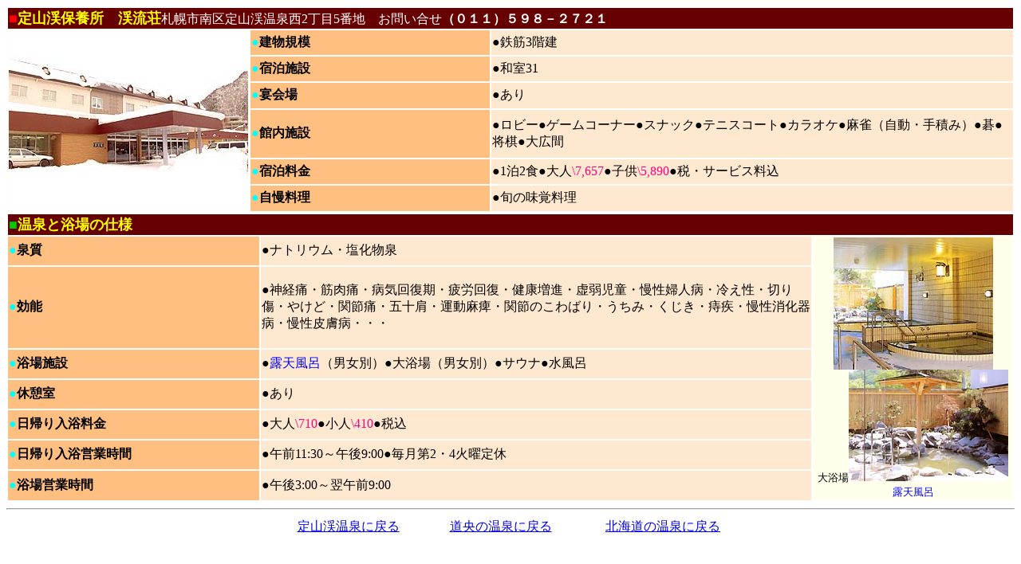

--- FILE ---
content_type: text/html
request_url: http://www.n43.net/onsen/jyouzankei/keiryu/index.htm
body_size: 5476
content:
<!DOCTYPE HTML PUBLIC "-//W3C//DTD HTML 4.01 Transitional//EN">
<HTML>
<HEAD>
<meta http-equiv="Content-Type" content="text/html; charset=Shift_JIS">
<meta http-equiv="Content-Style-Type" content="text/css">
<meta name="GENERATOR" content="JustSystems Homepage Builder Version 18.0.7.0 for Windows">
<TITLE>定山渓保養所　渓流荘</TITLE>
</HEAD>
<BODY bgcolor="#FFFFFF">
<CENTER>
<TABLE width="100%">
<TBODY>
<TR>
<TD colspan="3" bgcolor="#660000"><FONT size="-1"><B><FONT size="+1" color="#ff0000">■</FONT></B></FONT><B><FONT size="+1" color="#ffff00">定山渓保養所　渓流荘</FONT></B><FONT color="#ffffff">札幌市南区定山渓温泉西2丁目5番地　お問い合せ</FONT><B><FONT color="#ffffff">（０１１）５９８－２７２１</FONT></B></TD>
</TR>
<TR>
<TD width="20%" bgcolor="#ffffec" rowspan="6" align="center"><IMG src="gaikan.jpg" width="300" height="225" border="0"></TD>
<TD width="25%" bgcolor="#ffbf80" align="left" nowrap><FONT color="#00ffff" size="+0"><B>●</B></FONT><FONT size="+0"><B>建物規模</B></FONT></TD>
<TD width="55%" bgcolor="#ffe8d0"><FONT size="+0">●鉄筋3階建</FONT></TD>
</TR>
<TR>
<TD bgcolor="#ffbf80" align="left" width="25%" nowrap><FONT color="#00ffff" size="+0"><B>●</B></FONT><FONT size="+0"><B>宿泊施設</B></FONT></TD>
<TD bgcolor="#ffe8d0" width="55%"><FONT size="+0">●和室31</FONT></TD>
</TR>
<TR>
<TD bgcolor="#ffbf80" align="left" width="25%" nowrap><FONT color="#00ffff" size="+0"><B>●</B></FONT><FONT size="+0"><B>宴会場</B></FONT></TD>
<TD bgcolor="#ffe8d0" width="55%"><FONT size="+0">●あり</FONT></TD>
</TR>
<TR>
<TD bgcolor="#ffbf80" align="left" width="25%" nowrap><FONT color="#00ffff" size="+0"><B>●</B></FONT><FONT size="+0"><B>館内施設</B></FONT></TD>
<TD bgcolor="#ffe8d0" width="55%"><FONT size="+0">●ロビー<FONT size="+0">●</FONT>ゲームコーナー●スナック●テニスコート●カラオケ●麻雀（自動・手積み）●碁●将棋●大広間</FONT></TD>
</TR>
<TR>
<TD bgcolor="#ffbf80" align="left" width="25%" nowrap><FONT color="#00ffff" size="+0"><B>●</B></FONT><FONT size="+0"><B>宿泊料金</B></FONT></TD>
<TD bgcolor="#ffe8d0" width="55%"><FONT size="+0">●1泊2食●大人</FONT><FONT size="+0" color="#ff0080">\7,657</FONT><FONT size="+0">●子供</FONT><FONT size="+0" color="#ff0080">\5,890</FONT><FONT size="+0">●税・サービス料込</FONT></TD>
</TR>
<TR>
<TD bgcolor="#ffbf80" align="left" width="25%" nowrap><FONT color="#00ffff" size="+0"><B>●</B></FONT><FONT size="+0"><B>自慢料理</B></FONT></TD>
<TD bgcolor="#ffe8d0" width="55%"><FONT size="+0">●旬の味覚料理</FONT></TD>
</TR>
</TBODY>
</TABLE>
<TABLE width="100%">
<TBODY>
<TR>
<TD width="25%" colspan="3" bgcolor="#660000" align="left" nowrap><FONT size="-2"><B><FONT size="+1" color="#00cc00">■</FONT></B></FONT><FONT size="-2"><B><FONT size="+1" color="#ffff00">温泉と浴場の仕様</FONT></B></FONT></TD>
</TR>
<TR>
<TD width="25%" bgcolor="#ffbf80" align="left" nowrap><FONT color="#00ffff" size="+0"><B>●</B></FONT><FONT size="+0"><B>泉質</B></FONT></TD>
<TD width="55%" bgcolor="#ffe8d0"><FONT size="+0">●ナトリウム・塩化物泉</FONT></TD>
<TD rowspan="7" width="20%" bgcolor="#ffffec" align="center"><FONT color="#0000ff" size="-1"><IMG src="furo.jpg" width="200" height="166" border="0"><BR>
</FONT><FONT size="-1">大浴場</FONT><FONT color="#0000ff" size="-1"><IMG src="roten.jpg" width="200" height="140" border="0"><BR>
露天風呂</FONT></TD>
</TR>
<TR>
<TD bgcolor="#ffbf80" align="left" nowrap width="25%"><FONT color="#00ffff" size="+0"><B>●</B></FONT><FONT size="+0"><B>効能</B></FONT></TD>
<TD width="55%" bgcolor="#ffe8d0"><FONT size="+0">●神経痛・筋肉痛・病気回復期・疲労回復・健康増進・虚弱児童・慢性婦人病・冷え性・切り傷・やけど・関節痛・五十肩・運動麻痺・関節のこわばり・うちみ・くじき・痔疾・慢性消化器病・慢性皮膚病・・・</FONT></TD>
</TR>
<TR>
<TD bgcolor="#ffbf80" align="left" nowrap width="25%"><FONT color="#00ffff" size="+0"><B>●</B></FONT><FONT size="+0"><B>浴場施設</B></FONT></TD>
<TD width="55%" bgcolor="#ffe8d0"><FONT size="+0">●</FONT><FONT size="+0" color="#0000ff">露天風呂</FONT><FONT size="+0"><FONT size="+0"><FONT size="+0">（男女別）</FONT>●大浴場（男女別）●サウナ●水風呂</FONT></FONT></TD>
</TR>
<TR>
<TD bgcolor="#ffbf80" align="left" nowrap width="25%"><FONT color="#00ffff" size="+0"><B>●</B></FONT><FONT size="+0"><B>休憩室</B></FONT></TD>
<TD width="55%" bgcolor="#ffe8d0">●あり</TD>
</TR>
<TR>
<TD bgcolor="#ffbf80" align="left" nowrap width="25%"><FONT color="#00ffff" size="+0"><B>●</B></FONT><FONT size="+0"><B>日帰り入浴料金</B></FONT></TD>
<TD width="55%" bgcolor="#ffe8d0">●大人<FONT color="#ff0080">\710</FONT>●小人<FONT color="#ff0080"><FONT color="#ff0080">\410</FONT></FONT>●税込</TD>
</TR>
<TR>
<TD bgcolor="#ffbf80" align="left" nowrap width="25%"><FONT color="#00ffff" size="+0"><B>●</B></FONT><FONT size="+0"><B>日帰り入浴営業時間</B></FONT></TD>
<TD width="55%" bgcolor="#ffe8d0">
<P>●午前11:30～午後9:00●毎月第2・4火曜定休</P>
</TD>
</TR>
<TR>
<TD align="left" bgcolor="#ffbf80" nowrap width="25%"><FONT color="#00ffff" size="+0"><B>●</B></FONT><FONT size="+0"><B>浴場営業時間</B></FONT></TD>
<TD bgcolor="#ffe8d0" width="55%">●午後3:00～翌午前9:00</TD>
</TR>
</TBODY>
</TABLE>
</CENTER>
<HR>
<CENTER>
<TABLE width="600">
<TBODY>
<TR>
<TD align="center"><A href="../index.htm">定山渓温泉に戻る</A></TD>
<TD align="center"><A href="../../dououmap.htm">道央の温泉に戻る</A></TD>
<TD valign="middle" align="center"><A href="../../index.htm">北海道の温泉に戻る</A></TD>
</TR>
</TBODY>
</TABLE>
</CENTER>
</BODY>
</HTML>